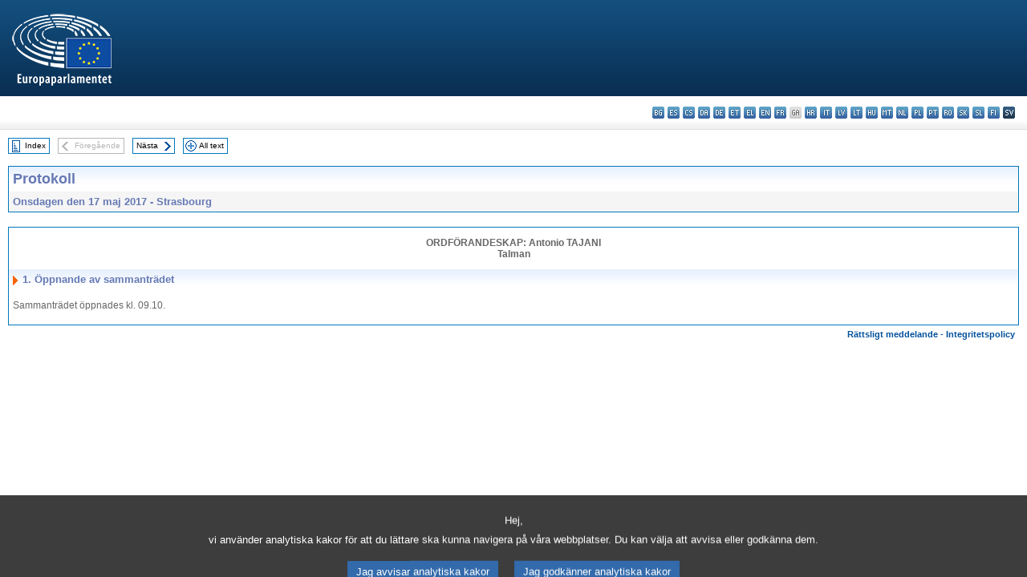

--- FILE ---
content_type: text/html; charset=UTF-8
request_url: https://www.europarl.europa.eu/doceo/document/PV-8-2017-05-17-ITM-001_SV.html
body_size: 1859
content:
<!DOCTYPE html>
<html lang="en">
<head>
    <meta charset="utf-8">
    <meta name="viewport" content="width=device-width, initial-scale=1">
    <title></title>
    <style>
        body {
            font-family: "Arial";
        }
    </style>
    <script type="text/javascript">
    window.awsWafCookieDomainList = [];
    window.gokuProps = {
"key":"AQIDAHjcYu/GjX+QlghicBgQ/7bFaQZ+m5FKCMDnO+vTbNg96AGm/0wYrfHTfMU9xfAthKwuAAAAfjB8BgkqhkiG9w0BBwagbzBtAgEAMGgGCSqGSIb3DQEHATAeBglghkgBZQMEAS4wEQQMnG1hb+anpX7IYMNxAgEQgDv8tjuI2GxuGtGPtPMbnwRq7JNpuTtFeCQRYC5bepT8I22os4zSZixY46h65Vp9nVYEes9dZnTEJtmdnQ==",
          "iv":"D549EQACyQAAEk1I",
          "context":"ri+nQeJuSka0m3b6UZlytNkHhbHXLaN7OMQICn0dMkeMVsm15gyemIIrUdLxRQeZcaNCGBHucuaFTNUGzw3XhR2NrWNcag7I3srSriXx0ctc0L7eo7yJzd3GF1/pEEdhUhFPjDBEmRnpQYGLDIqDR1roQtDRV79nl/0OVHAmTbDQkDlKeoW/s1MNxQcsqfg8qlZ+j7/WyWrwfLQrUXEYjbUQLcnB8GgIYdmix1fG2rFoIwZpmrw+hnjLyjFryoDQA+gii2xp/txJxziPh5lLrxkeuaGZIE7aYWOeGJc+d0DvwoXVNGvZyakQVmIZND4JqAQP+7woRpq+vK//cSkQxftudUzVV64/1TPwwPCft1eiiIQu7AR5ZkTIBh5OjYikwxdSrayNwAfy2pfhBQ=="
};
    </script>
    <script src="https://e3c1b12827d4.5ce583ec.us-east-2.token.awswaf.com/e3c1b12827d4/d7f65e927fcd/f9998b2f6105/challenge.js"></script>
</head>
<body>
    <div id="challenge-container"></div>
    <script type="text/javascript">
        AwsWafIntegration.saveReferrer();
        AwsWafIntegration.checkForceRefresh().then((forceRefresh) => {
            if (forceRefresh) {
                AwsWafIntegration.forceRefreshToken().then(() => {
                    window.location.reload(true);
                });
            } else {
                AwsWafIntegration.getToken().then(() => {
                    window.location.reload(true);
                });
            }
        });
    </script>
    <noscript>
        <h1>JavaScript is disabled</h1>
        In order to continue, we need to verify that you're not a robot.
        This requires JavaScript. Enable JavaScript and then reload the page.
    </noscript>
</body>
</html>

--- FILE ---
content_type: text/html;charset=UTF-8
request_url: https://www.europarl.europa.eu/doceo/document/PV-8-2017-05-17-ITM-001_SV.html
body_size: 2732
content:
<!DOCTYPE html PUBLIC "-//W3C//DTD XHTML 1.0 Transitional//EN" "http://www.w3.org/TR/xhtml1/DTD/xhtml1-transitional.dtd">
<html xmlns="http://www.w3.org/1999/xhtml" xml:lang="sv" lang="sv"><head><meta http-equiv="Content-Type" content="text/html; charset=UTF-8" /><meta http-equiv="Content-Language" content="sv" />

<title>Protokoll - Öppnande av sammanträdet - Onsdagen den 17 maj 2017</title><meta name="title" content="Protokoll - Öppnande av sammanträdet - Onsdagen den 17 maj 2017" /><meta name="language" content="sv" />

<meta name="robots" content="index, follow, noodp, noydir, notranslate" /><meta name="copyright" content="© Europeiska unionen, 2017 – Källa: Europaparlamentet" /><meta name="available" content="17-05-2017" /><meta name="sipade-leg" content="8" /><meta name="sipade-type" content="PV" /><meta property="og:title" content="Protokoll - Öppnande av sammanträdet - Onsdagen den 17 maj 2017" /><meta property="og:image" content="https://www.europarl.europa.eu/website/common/img/icon/sharelogo_facebook.jpg" />

<link rel="canonical" href="https://www.europarl.europa.eu/doceo/document/PV-8-2017-05-17-ITM-001_SV.html" />

<link href="/doceo/data/css/style_common.css" rel="stylesheet" type="text/css" /><link href="/doceo/data/css/style_common_print.css" rel="stylesheet" type="text/css" /><link href="/doceo/data/css/style_sipade.css" rel="stylesheet" type="text/css" /><link href="/doceo/data/css/style_activities.css" rel="stylesheet" type="text/css" /><link href="/doceo/data/css/common_sides.css" type="text/css" rel="stylesheet" /><link href="/doceo/data/css/style_sipade_oj_sched.css" type="text/css" rel="stylesheet" />
<script src="/doceo/data/js/overlib.js" type="text/javascript"> </script>
<script src="/doceo/data/js/swap_images.js" type="text/javascript"> </script>
<script src="/doceo/data/js/sipade.js" type="text/javascript"> </script>
<script src="/doceo/data/js/jquery-1.4.4.js" type="text/javascript"> </script><script src="/doceo/data/js/selectPvVotSec.js" type="text/javascript"> </script>
<script src="/doceo/data/js/sipade-OJ-SYN.js" type="text/javascript"> </script><!--ATI analytics script--><script type="text/javascript" data-tracker-name="ATInternet" defer data-value="/website/webanalytics/ati-doceo.js" src="//www.europarl.europa.eu/website/privacy-policy/privacy-policy.js" ></script></head><body bgcolor="#FFFFFF"><div id="overDiv" style="position:absolute; visibility:hidden; z-index:1000;"> </div><a name="top"></a><table cellpadding="0" cellspacing="0" border="0" width="100%"><tr><td><div id="header_sides" class="new">
<a href="/portal/sv"><img alt="Tillbaka till Europarl-webbplatsen" title="Tillbaka till Europarl-webbplatsen" src="/doceo/data/img/EP_logo_neg_SV.png" /></a><h3 class="ep_hidden">Choisissez la langue de votre document :</h3><ul class="language_select">
            <li><a title="bg - български" class="bg on" href="/doceo/document/PV-8-2017-05-17-ITM-001_BG.html">bg - български</a></li>
            <li><a title="es - español" class="es on" href="/doceo/document/PV-8-2017-05-17-ITM-001_ES.html">es - español</a></li>
            <li><a title="cs - čeština" class="cs on" href="/doceo/document/PV-8-2017-05-17-ITM-001_CS.html">cs - čeština</a></li>
            <li><a title="da - dansk" class="da on" href="/doceo/document/PV-8-2017-05-17-ITM-001_DA.html">da - dansk</a></li>
            <li><a title="de - Deutsch" class="de on" href="/doceo/document/PV-8-2017-05-17-ITM-001_DE.html">de - Deutsch</a></li>
            <li><a title="et - eesti keel" class="et on" href="/doceo/document/PV-8-2017-05-17-ITM-001_ET.html">et - eesti keel</a></li>
            <li><a title="el - ελληνικά" class="el on" href="/doceo/document/PV-8-2017-05-17-ITM-001_EL.html">el - ελληνικά</a></li>
            <li><a title="en - English" class="en on" href="/doceo/document/PV-8-2017-05-17-ITM-001_EN.html">en - English</a></li>
            <li><a title="fr - français" class="fr on" href="/doceo/document/PV-8-2017-05-17-ITM-001_FR.html">fr - français</a></li>
            <li class="ga" title="ga - Gaeilge">ga - Gaeilge</li>
            <li><a title="hr - hrvatski" class="hr on" href="/doceo/document/PV-8-2017-05-17-ITM-001_HR.html">hr - hrvatski</a></li>
            <li><a title="it - italiano" class="it on" href="/doceo/document/PV-8-2017-05-17-ITM-001_IT.html">it - italiano</a></li>
            <li><a title="lv - latviešu valoda" class="lv on" href="/doceo/document/PV-8-2017-05-17-ITM-001_LV.html">lv - latviešu valoda</a></li>
            <li><a title="lt - lietuvių kalba" class="lt on" href="/doceo/document/PV-8-2017-05-17-ITM-001_LT.html">lt - lietuvių kalba</a></li>
            <li><a title="hu - magyar" class="hu on" href="/doceo/document/PV-8-2017-05-17-ITM-001_HU.html">hu - magyar</a></li>
            <li><a title="mt - Malti" class="mt on" href="/doceo/document/PV-8-2017-05-17-ITM-001_MT.html">mt - Malti</a></li>
            <li><a title="nl - Nederlands" class="nl on" href="/doceo/document/PV-8-2017-05-17-ITM-001_NL.html">nl - Nederlands</a></li>
            <li><a title="pl - polski" class="pl on" href="/doceo/document/PV-8-2017-05-17-ITM-001_PL.html">pl - polski</a></li>
            <li><a title="pt - português" class="pt on" href="/doceo/document/PV-8-2017-05-17-ITM-001_PT.html">pt - português</a></li>
            <li><a title="ro - română" class="ro on" href="/doceo/document/PV-8-2017-05-17-ITM-001_RO.html">ro - română</a></li>
            <li><a title="sk - slovenčina" class="sk on" href="/doceo/document/PV-8-2017-05-17-ITM-001_SK.html">sk - slovenčina</a></li>
            <li><a title="sl - slovenščina" class="sl on" href="/doceo/document/PV-8-2017-05-17-ITM-001_SL.html">sl - slovenščina</a></li>
            <li><a title="fi - suomi" class="fi on" href="/doceo/document/PV-8-2017-05-17-ITM-001_FI.html">fi - suomi</a></li>
            <li class="sv selected" title="sv - svenska">sv - svenska</li>
        </ul></div></td></tr><tr><td style="padding:10px;"><table width="100%" border="0" cellspacing="0" cellpadding="0"><tr><td><table border="0" align="left" cellpadding="0" cellspacing="0"><tr><td><table border="0" cellspacing="0" cellpadding="0" class="buttondocwin"><tr><td><a href="/doceo/document/PV-8-2017-05-17-TOC_SV.html"><img src="/doceo/data/img/navi_index.gif" width="16" height="16" border="0" align="absmiddle" alt="" /></a></td><td valign="middle"> <a href="/doceo/document/PV-8-2017-05-17-TOC_SV.html" title="Index">Index</a> </td></tr></table></td><td><img src="/doceo/data/img/spacer.gif" width="10" height="8" alt="" /></td><td><table border="0" cellspacing="0" cellpadding="0" class="buttondocwin_invisible"><tr><td><img src="/doceo/data/img/navi_previous_grey.gif" width="16" height="16" border="0" align="absmiddle" alt="" /></td><td valign="middle"> Föregående </td></tr></table></td><td><img src="/doceo/data/img/spacer.gif" width="10" height="8" alt="" /></td><td><table border="0" cellspacing="0" cellpadding="0" class="buttondocwin"><tr><td valign="middle"> <a href="/doceo/document/PV-8-2017-05-17-ITM-002_SV.html" title="Nästa">Nästa</a> </td><td><a href="/doceo/document/PV-8-2017-05-17-ITM-002_SV.html"><img src="/doceo/data/img/navi_next.gif" width="16" height="16" border="0" align="absmiddle" alt="" /></a></td></tr></table></td><td><img src="/doceo/data/img/spacer.gif" width="10" height="8" alt="" /></td><td><table border="0" cellspacing="0" cellpadding="0" class="buttondocwin"><tr><td><a href="/doceo/document/PV-8-2017-05-17_SV.html"><img src="/doceo/data/img/navi_moredetails.gif" width="16" height="16" border="0" align="absmiddle" alt="" /></a></td><td valign="middle"> <a href="/doceo/document/PV-8-2017-05-17_SV.html" title="All text">All text</a> </td></tr></table></td><td><img src="/doceo/data/img/spacer.gif" width="10" height="8" alt="" /></td></tr><tr><td><img src="/doceo/data/img/spacer.gif" width="10" height="15" alt="" /></td></tr></table></td></tr></table><div xmlns:text="http://openoffice.org/2000/text" xmlns:xlink="http://www.w3.org/1999/xlink" xmlns:table="http://openoffice.org/2000/table" xmlns:fo="http://www.w3.org/1999/XSL/Format" xmlns:style="http://openoffice.org/2000/style" style="display:none" id="refhidden">PV-8-2017-05-17</div><div xmlns:text="http://openoffice.org/2000/text" xmlns:xlink="http://www.w3.org/1999/xlink" xmlns:table="http://openoffice.org/2000/table" xmlns:fo="http://www.w3.org/1999/XSL/Format" xmlns:style="http://openoffice.org/2000/style" style="display:none" id="lgNavhidden">SV</div><div xmlns:text="http://openoffice.org/2000/text" xmlns:xlink="http://www.w3.org/1999/xlink" xmlns:table="http://openoffice.org/2000/table" xmlns:fo="http://www.w3.org/1999/XSL/Format" xmlns:style="http://openoffice.org/2000/style" style="display:none" id="lgDochidden">SV</div><div xmlns:text="http://openoffice.org/2000/text" xmlns:xlink="http://www.w3.org/1999/xlink" xmlns:table="http://openoffice.org/2000/table" xmlns:fo="http://www.w3.org/1999/XSL/Format" xmlns:style="http://openoffice.org/2000/style" style="display:none" id="typeSourcehidden">iPlPv_Itm</div>

<table xmlns:text="http://openoffice.org/2000/text" xmlns:xlink="http://www.w3.org/1999/xlink" xmlns:table="http://openoffice.org/2000/table" xmlns:fo="http://www.w3.org/1999/XSL/Format" xmlns:style="http://openoffice.org/2000/style" width="100%" border="0" cellpadding="5" cellspacing="0" class="doc_box_header">
<tr><td align="left" valign="top" style="background-image:url(/doceo/data/img/gradient_blue.gif)" class="title_TA">Protokoll</td><td align="right" valign="top" style="background-image:url(/doceo/data/img/gradient_blue.gif)"></td></tr>
<tr><td class="doc_title" align="left" valign="top" bgcolor="#F5F5F5">Onsdagen den 17 maj 2017 - Strasbourg</td><td class="doc_title" align="right" valign="top" bgcolor="#F5F5F5"></td></tr></table><br xmlns:text="http://openoffice.org/2000/text" xmlns:xlink="http://www.w3.org/1999/xlink" xmlns:table="http://openoffice.org/2000/table" xmlns:fo="http://www.w3.org/1999/XSL/Format" xmlns:style="http://openoffice.org/2000/style" />


<table xmlns:text="http://openoffice.org/2000/text" xmlns:xlink="http://www.w3.org/1999/xlink" xmlns:table="http://openoffice.org/2000/table" xmlns:fo="http://www.w3.org/1999/XSL/Format" xmlns:style="http://openoffice.org/2000/style" width="100%" border="0" cellpadding="0" cellspacing="0" class="doc_box_header" style="padding-bottom:5px"><tr valign="top"><td>
<p class="contents" style="margin-left:5px;margin-right:5px;text-align:center;font-weight:normal;"><span class="bold">ORDFÖRANDESKAP: Antonio TAJANI<br />Talman</span></p>
<table width="100%" border="0" cellpadding="5" cellspacing="0">
<tr valign="top" style="padding-bottom:0px;padding-left:5px;padding-right:5px;padding-top:5px"><td align="left" style="background-image:url(/doceo/data/img/gradient_blue.gif)" class="doc_title"><img src="/doceo/data/img/arrow_title_doc.gif" width="8" height="14" border="0" align="absmiddle" alt="" /> 1. Öppnande av sammanträdet</td></tr></table>
<p class="contents" style="margin-left:5px;margin-right:5px;">Sammanträdet öppnades kl. 09.10.</p></td></tr></table><table width="100%" border="0" cellspacing="0" cellpadding="5"><tr class="footerdocwin"><td></td><td align="right"><a target="_blank" href="/legal-notice/sv">Rättsligt meddelande</a> - <a target="_blank" href="/privacy-policy/sv">Integritetspolicy</a></td></tr></table></td></tr></table></body></html>